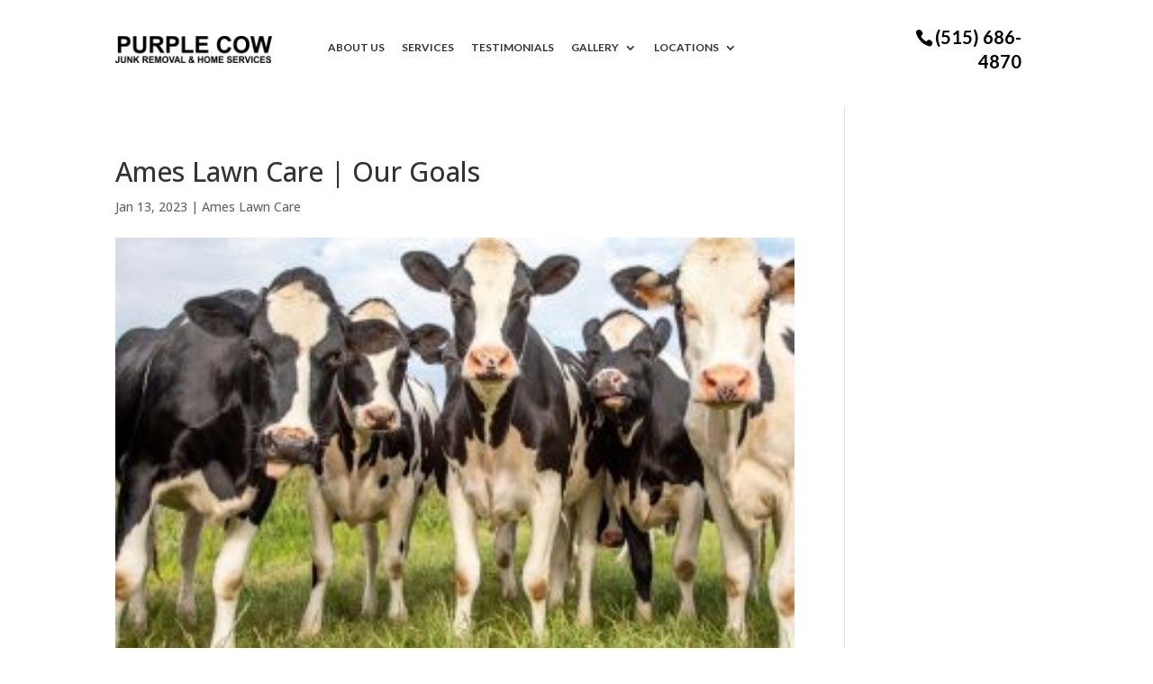

--- FILE ---
content_type: text/css
request_url: https://purplecowjunkremoval.com/wp-content/cache/wpo-minify/1765970374/assets/wpo-minify-header-rmp-menu-styles1738767385.min.css
body_size: 1571
content:
body{transition:transform 0.5s}#rmp_menu_trigger-88{width:55px;height:55px;position:absolute;top:15px;border-radius:5px;display:none;text-decoration:none;right:5%;background:#8945d9;transition:transform 0.5s,background-color 0.5s}#rmp_menu_trigger-88:hover,#rmp_menu_trigger-88:focus{background:#8945d9;text-decoration:unset}#rmp_menu_trigger-88.is-active{background:#8945d9}#rmp_menu_trigger-88 .rmp-trigger-box{width:25px;color:#fff}#rmp_menu_trigger-88 .rmp-trigger-icon-active,#rmp_menu_trigger-88 .rmp-trigger-text-open{display:none}#rmp_menu_trigger-88.is-active .rmp-trigger-icon-active,#rmp_menu_trigger-88.is-active .rmp-trigger-text-open{display:inline}#rmp_menu_trigger-88.is-active .rmp-trigger-icon-inactive,#rmp_menu_trigger-88.is-active .rmp-trigger-text{display:none}#rmp_menu_trigger-88 .rmp-trigger-label{color:#fff;pointer-events:none;line-height:13px;font-family:inherit;font-size:14px;display:inline;text-transform:inherit}#rmp_menu_trigger-88 .rmp-trigger-label.rmp-trigger-label-top{display:block;margin-bottom:12px}#rmp_menu_trigger-88 .rmp-trigger-label.rmp-trigger-label-bottom{display:block;margin-top:12px}#rmp_menu_trigger-88 .responsive-menu-pro-inner{display:block}#rmp_menu_trigger-88 .responsive-menu-pro-inner,#rmp_menu_trigger-88 .responsive-menu-pro-inner::before,#rmp_menu_trigger-88 .responsive-menu-pro-inner::after{width:25px;height:3px;background-color:#fff;border-radius:4px;position:absolute}#rmp_menu_trigger-88.is-active .responsive-menu-pro-inner,#rmp_menu_trigger-88.is-active .responsive-menu-pro-inner::before,#rmp_menu_trigger-88.is-active .responsive-menu-pro-inner::after{background-color:#fff}#rmp_menu_trigger-88:hover .responsive-menu-pro-inner,#rmp_menu_trigger-88:hover .responsive-menu-pro-inner::before,#rmp_menu_trigger-88:hover .responsive-menu-pro-inner::after{background-color:#fff}@media screen and (max-width:1024px){#rmp_menu_trigger-88{display:block}#rmp-container-88{position:fixed;top:0;margin:0;transition:transform 0.5s;overflow:auto;display:block;width:75%;max-width:350px;min-width:320px;background-color:#000;background-image:url('');height:100%;left:0;padding-top:0;padding-left:0;padding-bottom:0;padding-right:0}#rmp-menu-wrap-88{padding-top:0;padding-left:0;padding-bottom:0;padding-right:0}#rmp-menu-wrap-88 .rmp-menu,#rmp-menu-wrap-88 .rmp-submenu{width:100%;box-sizing:border-box;margin:0;padding:0}#rmp-menu-wrap-88 .rmp-submenu-depth-1 .rmp-menu-item-link{padding-left:10%}#rmp-menu-wrap-88 .rmp-submenu-depth-2 .rmp-menu-item-link{padding-left:15%}#rmp-menu-wrap-88 .rmp-submenu-depth-3 .rmp-menu-item-link{padding-left:20%}#rmp-menu-wrap-88 .rmp-submenu-depth-4 .rmp-menu-item-link{padding-left:25%}#rmp-menu-wrap-88 .rmp-submenu.rmp-submenu-open{display:block}#rmp-menu-wrap-88 .rmp-menu-item{width:100%;list-style:none;margin:0}#rmp-menu-wrap-88 .rmp-menu-item-link{height:40px;line-height:40px;font-size:15px;border-bottom:0 solid #1d4354;font-family:inherit;color:#fff;text-align:left;background-color:"";font-weight:400;letter-spacing:0;display:block;width:100%;text-decoration:none;position:relative;overflow:hidden;transition:background-color 0.5s,border-color 0.5s,0.5s;padding:0 5%;padding-right:50px}#rmp-menu-wrap-88 .rmp-menu-item-link:after,#rmp-menu-wrap-88 .rmp-menu-item-link:before{display:none}#rmp-menu-wrap-88 .rmp-menu-item-link:hover{color:#fff;border-color:#1d4354;background-color:""}#rmp-menu-wrap-88 .rmp-menu-item-link:focus{outline:none;border-color:unset;box-shadow:unset}#rmp-menu-wrap-88 .rmp-menu-item-link .rmp-font-icon{height:40px;line-height:40px;margin-right:10px;font-size:15px}#rmp-menu-wrap-88 .rmp-menu-current-item .rmp-menu-item-link{color:#000;border-color:#1d4354;background-color:#ddc7f7}#rmp-menu-wrap-88 .rmp-menu-current-item .rmp-menu-item-link:hover{color:#fff;border-color:#3f3f3f;background-color:""}#rmp-menu-wrap-88 .rmp-menu-subarrow{position:absolute;top:0;bottom:0;text-align:center;overflow:hidden;background-size:cover;overflow:hidden;right:0;border-left-style:solid;border-left-color:#1d4354;border-left-width:0;height:39px;width:40px;color:#fff;background-color:""}#rmp-menu-wrap-88 .rmp-menu-subarrow:hover{color:#fff;border-color:#3f3f3f;background-color:""}#rmp-menu-wrap-88 .rmp-menu-subarrow .rmp-font-icon{margin-right:unset}#rmp-menu-wrap-88 .rmp-menu-subarrow *{vertical-align:middle;line-height:39px}#rmp-menu-wrap-88 .rmp-menu-subarrow-active{display:block;background-size:cover;color:#fff;border-color:#1d4354;background-color:rgb(33 33 33 / .01)}#rmp-menu-wrap-88 .rmp-menu-subarrow-active:hover{color:#fff;border-color:#3f3f3f;background-color:""}#rmp-menu-wrap-88 .rmp-submenu{display:none}#rmp-menu-wrap-88 .rmp-submenu .rmp-menu-item-link{height:px;line-height:40px;letter-spacing:0;font-size:13px;border-bottom:0 solid #1d4354;font-family:inherit;color:#fff;text-align:left;background-color:""}#rmp-menu-wrap-88 .rmp-submenu .rmp-menu-item-link:hover{color:#fff;border-color:#1d4354;background-color:""}#rmp-menu-wrap-88 .rmp-submenu .rmp-menu-current-item .rmp-menu-item-link{color:#fff;border-color:#1d4354;background-color:""}#rmp-menu-wrap-88 .rmp-submenu .rmp-menu-current-item .rmp-menu-item-link:hover{color:#fff;border-color:#3f3f3f;background-color:""}#rmp-menu-wrap-88 .rmp-menu-item-description{margin:0;padding:5px 5%;opacity:.8;color:#fff}#rmp-search-box-88{display:block;padding-top:5%;padding-left:5%;padding-bottom:5%;padding-right:5%}#rmp-search-box-88 .rmp-search-form{margin:0}#rmp-search-box-88 .rmp-search-box{background:#fff;border:1px solid "";color:#1d4354;width:100%;padding:0 5%;border-radius:30px;height:45px;-webkit-appearance:none}#rmp-search-box-88 .rmp-search-box::placeholder{color:#1d4354}#rmp-search-box-88 .rmp-search-box:focus{background-color:#fff;outline:2px solid "";color:#1d4354}#rmp-menu-title-88{color:#fff;text-align:center;font-size:25px;padding-top:10%;padding-left:5%;padding-bottom:0%;padding-right:5%;font-weight:400;transition:background-color 0.5s,border-color 0.5s,color 0.5s}#rmp-menu-title-88:hover{background-color:"";color:#fff}#rmp-menu-title-88>a{color:#fff;width:100%;background-color:unset;text-decoration:none}#rmp-menu-title-88>a:hover{color:#fff}#rmp-menu-title-88 .rmp-font-icon{font-size:25px}#rmp-menu-additional-content-88{padding-top:0%;padding-left:5%;padding-bottom:10%;padding-right:5%;color:#6fda44;text-align:center;font-size:16px}}.rmp-container{display:none;visibility:visible;padding:0 0 0 0;z-index:99998;transition:all 0.3s}.rmp-container.rmp-fade-top,.rmp-container.rmp-fade-left,.rmp-container.rmp-fade-right,.rmp-container.rmp-fade-bottom{display:none}.rmp-container.rmp-slide-left,.rmp-container.rmp-push-left{transform:translateX(-100%);-ms-transform:translateX(-100%);-webkit-transform:translateX(-100%);-moz-transform:translateX(-100%)}.rmp-container.rmp-slide-left.rmp-menu-open,.rmp-container.rmp-push-left.rmp-menu-open{transform:translateX(0);-ms-transform:translateX(0);-webkit-transform:translateX(0);-moz-transform:translateX(0)}.rmp-container.rmp-slide-right,.rmp-container.rmp-push-right{transform:translateX(100%);-ms-transform:translateX(100%);-webkit-transform:translateX(100%);-moz-transform:translateX(100%)}.rmp-container.rmp-slide-right.rmp-menu-open,.rmp-container.rmp-push-right.rmp-menu-open{transform:translateX(0);-ms-transform:translateX(0);-webkit-transform:translateX(0);-moz-transform:translateX(0)}.rmp-container.rmp-slide-top,.rmp-container.rmp-push-top{transform:translateY(-100%);-ms-transform:translateY(-100%);-webkit-transform:translateY(-100%);-moz-transform:translateY(-100%)}.rmp-container.rmp-slide-top.rmp-menu-open,.rmp-container.rmp-push-top.rmp-menu-open{transform:translateY(0);-ms-transform:translateY(0);-webkit-transform:translateY(0);-moz-transform:translateY(0)}.rmp-container.rmp-slide-bottom,.rmp-container.rmp-push-bottom{transform:translateY(100%);-ms-transform:translateY(100%);-webkit-transform:translateY(100%);-moz-transform:translateY(100%)}.rmp-container.rmp-slide-bottom.rmp-menu-open,.rmp-container.rmp-push-bottom.rmp-menu-open{transform:translateX(0);-ms-transform:translateX(0);-webkit-transform:translateX(0);-moz-transform:translateX(0)}.rmp-container::-webkit-scrollbar{width:0}.rmp-container ::-webkit-scrollbar-track{box-shadow:inset 0 0 5px #fff0}.rmp-container ::-webkit-scrollbar-thumb{background:#fff0}.rmp-container ::-webkit-scrollbar-thumb:hover{background:#fff0}.rmp-container .rmp-menu-wrap .rmp-menu{transition:none;border-radius:0;box-shadow:none;background:none;border:0;bottom:auto;box-sizing:border-box;clip:auto;color:#666;display:block;float:none;font-family:inherit;font-size:14px;height:auto;left:auto;line-height:1.7;list-style-type:none;margin:0;min-height:auto;max-height:none;opacity:1;outline:none;overflow:visible;padding:0;position:relative;pointer-events:auto;right:auto;text-align:left;text-decoration:none;text-indent:0;text-transform:none;transform:none;top:auto;visibility:inherit;width:auto;word-wrap:break-word;white-space:normal}.rmp-container .rmp-menu-additional-content{display:block;word-break:break-word}.rmp-container .rmp-menu-title{display:flex;flex-direction:column}.rmp-container .rmp-menu-title .rmp-menu-title-image{max-width:100%;margin-bottom:15px;display:block;margin:auto;margin-bottom:15px}button.rmp_menu_trigger{z-index:999999;overflow:hidden;outline:none;border:0;display:none;margin:0;transition:transform 0.5s,background-color 0.5s;padding:0}button.rmp_menu_trigger .responsive-menu-pro-inner::before,button.rmp_menu_trigger .responsive-menu-pro-inner::after{content:"";display:block}button.rmp_menu_trigger .responsive-menu-pro-inner::before{top:10px}button.rmp_menu_trigger .responsive-menu-pro-inner::after{bottom:10px}button.rmp_menu_trigger .rmp-trigger-box{width:40px;display:inline-block;position:relative;pointer-events:none;vertical-align:super}.admin-bar .rmp-container,.admin-bar .rmp_menu_trigger{margin-top:32px!important}@media screen and (max-width:782px){.admin-bar .rmp-container,.admin-bar .rmp_menu_trigger{margin-top:46px!important}}.rmp-menu-trigger-boring .responsive-menu-pro-inner{transition-property:none}.rmp-menu-trigger-boring .responsive-menu-pro-inner::after,.rmp-menu-trigger-boring .responsive-menu-pro-inner::before{transition-property:none}.rmp-menu-trigger-boring.is-active .responsive-menu-pro-inner{transform:rotate(45deg)}.rmp-menu-trigger-boring.is-active .responsive-menu-pro-inner:before{top:0;opacity:0}.rmp-menu-trigger-boring.is-active .responsive-menu-pro-inner:after{bottom:0;transform:rotate(-90deg)}

--- FILE ---
content_type: text/css
request_url: https://purplecowjunkremoval.com/wp-content/cache/wpo-minify/1765970374/assets/wpo-minify-header-divi-style1738767385.min.css
body_size: 3177
content:
@import url(https://purplecowjunkremoval.com/wp-content/themes/myle/../Divi/style.css);@font-face{font-family:'Lato';font-style:normal;font-weight:400;font-display:swap;src:url(https://fonts.gstatic.com/s/lato/v25/S6uyw4BMUTPHjxAwXiWtFCfQ7A.woff2) format('woff2');unicode-range:U+0100-02BA,U+02BD-02C5,U+02C7-02CC,U+02CE-02D7,U+02DD-02FF,U+0304,U+0308,U+0329,U+1D00-1DBF,U+1E00-1E9F,U+1EF2-1EFF,U+2020,U+20A0-20AB,U+20AD-20C0,U+2113,U+2C60-2C7F,U+A720-A7FF}@font-face{font-family:'Lato';font-style:normal;font-weight:400;font-display:swap;src:url(https://fonts.gstatic.com/s/lato/v25/S6uyw4BMUTPHjx4wXiWtFCc.woff2) format('woff2');unicode-range:U+0000-00FF,U+0131,U+0152-0153,U+02BB-02BC,U+02C6,U+02DA,U+02DC,U+0304,U+0308,U+0329,U+2000-206F,U+20AC,U+2122,U+2191,U+2193,U+2212,U+2215,U+FEFF,U+FFFD}@font-face{font-family:'Lato';font-style:normal;font-weight:700;font-display:swap;src:url(https://fonts.gstatic.com/s/lato/v25/S6u9w4BMUTPHh6UVSwaPGQ3q5d0N7w.woff2) format('woff2');unicode-range:U+0100-02BA,U+02BD-02C5,U+02C7-02CC,U+02CE-02D7,U+02DD-02FF,U+0304,U+0308,U+0329,U+1D00-1DBF,U+1E00-1E9F,U+1EF2-1EFF,U+2020,U+20A0-20AB,U+20AD-20C0,U+2113,U+2C60-2C7F,U+A720-A7FF}@font-face{font-family:'Lato';font-style:normal;font-weight:700;font-display:swap;src:url(https://fonts.gstatic.com/s/lato/v25/S6u9w4BMUTPHh6UVSwiPGQ3q5d0.woff2) format('woff2');unicode-range:U+0000-00FF,U+0131,U+0152-0153,U+02BB-02BC,U+02C6,U+02DA,U+02DC,U+0304,U+0308,U+0329,U+2000-206F,U+20AC,U+2122,U+2191,U+2193,U+2212,U+2215,U+FEFF,U+FFFD}@font-face{font-family:'Oswald';font-style:normal;font-weight:400;font-display:swap;src:url(https://fonts.gstatic.com/s/oswald/v57/TK3IWkUHHAIjg75cFRf3bXL8LICs1_Fv40pKlN4NNSeSASz7FmlbHYjMdZwlou4.woff2) format('woff2');unicode-range:U+0460-052F,U+1C80-1C8A,U+20B4,U+2DE0-2DFF,U+A640-A69F,U+FE2E-FE2F}@font-face{font-family:'Oswald';font-style:normal;font-weight:400;font-display:swap;src:url(https://fonts.gstatic.com/s/oswald/v57/TK3IWkUHHAIjg75cFRf3bXL8LICs1_Fv40pKlN4NNSeSASz7FmlSHYjMdZwlou4.woff2) format('woff2');unicode-range:U+0301,U+0400-045F,U+0490-0491,U+04B0-04B1,U+2116}@font-face{font-family:'Oswald';font-style:normal;font-weight:400;font-display:swap;src:url(https://fonts.gstatic.com/s/oswald/v57/TK3IWkUHHAIjg75cFRf3bXL8LICs1_Fv40pKlN4NNSeSASz7FmlZHYjMdZwlou4.woff2) format('woff2');unicode-range:U+0102-0103,U+0110-0111,U+0128-0129,U+0168-0169,U+01A0-01A1,U+01AF-01B0,U+0300-0301,U+0303-0304,U+0308-0309,U+0323,U+0329,U+1EA0-1EF9,U+20AB}@font-face{font-family:'Oswald';font-style:normal;font-weight:400;font-display:swap;src:url(https://fonts.gstatic.com/s/oswald/v57/TK3IWkUHHAIjg75cFRf3bXL8LICs1_Fv40pKlN4NNSeSASz7FmlYHYjMdZwlou4.woff2) format('woff2');unicode-range:U+0100-02BA,U+02BD-02C5,U+02C7-02CC,U+02CE-02D7,U+02DD-02FF,U+0304,U+0308,U+0329,U+1D00-1DBF,U+1E00-1E9F,U+1EF2-1EFF,U+2020,U+20A0-20AB,U+20AD-20C0,U+2113,U+2C60-2C7F,U+A720-A7FF}@font-face{font-family:'Oswald';font-style:normal;font-weight:400;font-display:swap;src:url(https://fonts.gstatic.com/s/oswald/v57/TK3IWkUHHAIjg75cFRf3bXL8LICs1_Fv40pKlN4NNSeSASz7FmlWHYjMdZwl.woff2) format('woff2');unicode-range:U+0000-00FF,U+0131,U+0152-0153,U+02BB-02BC,U+02C6,U+02DA,U+02DC,U+0304,U+0308,U+0329,U+2000-206F,U+20AC,U+2122,U+2191,U+2193,U+2212,U+2215,U+FEFF,U+FFFD}@font-face{font-family:'Oswald';font-style:normal;font-weight:700;font-display:swap;src:url(https://fonts.gstatic.com/s/oswald/v57/TK3IWkUHHAIjg75cFRf3bXL8LICs1_Fv40pKlN4NNSeSASz7FmlbHYjMdZwlou4.woff2) format('woff2');unicode-range:U+0460-052F,U+1C80-1C8A,U+20B4,U+2DE0-2DFF,U+A640-A69F,U+FE2E-FE2F}@font-face{font-family:'Oswald';font-style:normal;font-weight:700;font-display:swap;src:url(https://fonts.gstatic.com/s/oswald/v57/TK3IWkUHHAIjg75cFRf3bXL8LICs1_Fv40pKlN4NNSeSASz7FmlSHYjMdZwlou4.woff2) format('woff2');unicode-range:U+0301,U+0400-045F,U+0490-0491,U+04B0-04B1,U+2116}@font-face{font-family:'Oswald';font-style:normal;font-weight:700;font-display:swap;src:url(https://fonts.gstatic.com/s/oswald/v57/TK3IWkUHHAIjg75cFRf3bXL8LICs1_Fv40pKlN4NNSeSASz7FmlZHYjMdZwlou4.woff2) format('woff2');unicode-range:U+0102-0103,U+0110-0111,U+0128-0129,U+0168-0169,U+01A0-01A1,U+01AF-01B0,U+0300-0301,U+0303-0304,U+0308-0309,U+0323,U+0329,U+1EA0-1EF9,U+20AB}@font-face{font-family:'Oswald';font-style:normal;font-weight:700;font-display:swap;src:url(https://fonts.gstatic.com/s/oswald/v57/TK3IWkUHHAIjg75cFRf3bXL8LICs1_Fv40pKlN4NNSeSASz7FmlYHYjMdZwlou4.woff2) format('woff2');unicode-range:U+0100-02BA,U+02BD-02C5,U+02C7-02CC,U+02CE-02D7,U+02DD-02FF,U+0304,U+0308,U+0329,U+1D00-1DBF,U+1E00-1E9F,U+1EF2-1EFF,U+2020,U+20A0-20AB,U+20AD-20C0,U+2113,U+2C60-2C7F,U+A720-A7FF}@font-face{font-family:'Oswald';font-style:normal;font-weight:700;font-display:swap;src:url(https://fonts.gstatic.com/s/oswald/v57/TK3IWkUHHAIjg75cFRf3bXL8LICs1_Fv40pKlN4NNSeSASz7FmlWHYjMdZwl.woff2) format('woff2');unicode-range:U+0000-00FF,U+0131,U+0152-0153,U+02BB-02BC,U+02C6,U+02DA,U+02DC,U+0304,U+0308,U+0329,U+2000-206F,U+20AC,U+2122,U+2191,U+2193,U+2212,U+2215,U+FEFF,U+FFFD}#page-container{padding-top:0px!important}.container{position:relative;width:80%;max-width:1080px;margin:0 auto}.et_pb_title_container h1{font-size:26px;color:#fff}#main-footer{background-color:#66369f}#et-info-phone{cursor:default}.et_password_protected_form{max-width:1080px;margin:150px auto}.vert-center.et_pb_equal_columns .et_pb_column{display:flex;flex-direction:column;justify-content:center;min-height:600px}.vert-top.et_pb_equal_columns .et_pb_column{display:flex;flex-direction:column;justify-content:flex-start;min-height:600px}.vert-bottom.et_pb_equal_columns .et_pb_column{display:flex;flex-direction:column;justify-content:flex-end;min-height:600px}.thrive-modal-trigger{cursor:pointer}body.modal-enabled{overflow:hidden;position:fixed;width:100%;height:100%}#thrive-modal-background{position:fixed;top:0;right:0;bottom:0;left:0;z-index:4000;display:none;background-color:#000;opacity:.65;-webkit-transform:translateZ(0);-moz-transform:translateZ(0);transform:translateZ(0)}body.modal-enabled #thrive-modal-background{display:block}.thrive-modal-entire{position:fixed;overflow:auto;overflow-x:hidden;top:50%;right:0;bottom:0;left:0;visibility:hidden;z-index:-5000;opacity:0;-webkit-transform:translateZ(0);-webkit-transition:opacity 0.3s linear;-moz-transition:opacity 0.3s linear;-ms-transition:opacity 0.3s linear;transition:opacity 0.3s linear}.thrive-modal-entire.modal-visible{visibility:visible;opacity:1;z-index:999999;background:rgb(0 0 0 / .8);height:100vh;transform:translate(0,-46%);overflow:scroll}.thrive-modal-container{position:relative;top:50%;left:50%;z-index:6000;padding-bottom:60px;max-width:1080px;transform:translate(-50%,-50%)}.thrive-modal{background-color:#fff;border-radius:6px;margin:0 auto;min-width:291px;max-width:calc(100% - 80px);padding:20px;box-sizing:border-box;position:relative;border-top-right-radius:0}.thrive-modal::after{content:"";display:block;clear:both}.thrive-modal .thrive-modal-exit:not(.unstyled){position:absolute;z-index:100;top:-10px;right:-10px;background-color:#888;box-shadow:0 0 8px rgb(0 0 0);cursor:pointer;padding:17px;border-radius:50%;min-height:17px;min-width:17px;background-image:url(/wp-content/themes/myle/images/exit-white.png);background-position:center;background-repeat:no-repeat}.thrive-modal .thrive-modal-exit:not(.unstyled):hover{background-color:#777}@media screen and (max-width:420px){.thrive-modal-container{top:50%}.thrive-modal{max-width:100%;width:100%!important;border-radius:0}.thrive-modal .thrive-modal-exit:not(.unstyled){right:4px;top:-40px}}#easter-egg .thrive-modal{width:90%;padding:10px}#easter-egg:not(.modal-visible) #jwEaster-wrapper{width:0%}#easter-egg.modal-visible #jwEaster-wrapper{width:100%}#easter-egg-gallery{display:none;text-align:center;padding:0 40px;position:relative}#easter-egg-gallery-left,#easter-egg-gallery-right{background-color:#fff0;border:0;height:57px;width:30px;cursor:pointer;position:absolute;top:50%;margin-top:-30px}#easter-egg-gallery-left{background-image:url(/wp-content/themes/myle/images/episode/related-arrow-left.png);left:0}#easter-egg-gallery-left:hover{background-image:url(/wp-content/themes/myle/images/episode/related-arrow-left-hover.png)}#easter-egg-gallery-right{background-image:url(/wp-content/themes/myle/images/episode/related-arrow-right.png);right:0}#easter-egg-gallery-right:hover{background-image:url(/wp-content/themes/myle/images/episode/related-arrow-right-hover.png)}iframe#youtubePlayer{max-width:100%;width:100%;height:420px}.easter-egg-wrapper{width:980px;margin:0 auto;text-align:right;max-width:100%}.easter-egg-wrapper::before{content:"";display:block;clear:both}.easter-egg-trigger{color:#bcbcbc;font-weight:500;font-size:14px;cursor:pointer!important;display:inline-block;margin:6px 0;padding:6px 12px;background:#eee;border-radius:3px;text-indent:22px}.easter-egg-trigger:hover{color:#0b9bd7!important}#thriveVimeo-aspect,#youtubePlayer{position:relative;height:0;padding-top:56.4%}#thriveVimeo,#youtubePlayer iframe{position:absolute;top:0;left:0;width:100%;height:100%}@media screen and (max-width:980px){.easter-egg-wrapper{width:768px}#easter-egg-mentors-wrapper{width:544px}}@media screen and (max-width:767px){.easter-egg-wrapper,#easter-egg-resources{width:291px;text-align:center}#easter-egg-feedback{float:none}}.btn{display:inline-block;background:#8945d9;padding:.7em 1em;border-radius:6px;border:1px solid #fff0;color:#fff;text-transform:uppercase;font-weight:600;font-family:"Roboto",sans-serif;font-size:16px;transition:all .2s ease-out}.btn:hover{background:rgb(255 255 255);border:1px solid #333;color:#333}.btn.dark{background:rgb(0 0 0 / .8);color:#fff}.btn.dark:hover{background:#fff;color:#333}.gform_fields li{padding-right:0!important}.gform_wrapper input[type=submit]{position:relative;background:#333;color:#fff;padding:.7em 1em;border:1px solid #fff0;border-radius:0;font-weight:500;font-size:20px;font-family:"Roboto",sans-serif;transition:all .2s ease-out}.gform_wrapper input[type=submit]:hover{background:#fff;color:#333;border:1px solid #333}#header{padding:20px 0}#logo{max-width:178px;width:17%;float:left;max-height:100%;margin-right:1%;margin-top:20px}#et-info{width:17%;float:right;text-align:right;padding-right:5px;padding-top:10px}#top-navigation{max-width:700px;width:60%;float:left;padding-left:5%;padding-top:20px}nav#top-menu-nav{float:left}#top-menu{position:relative}#top-menu li{padding-right:15px}#top-menu a{text-transform:uppercase;color:#333;font-family:"Lato",sans-serif;font-size:12px;font-weight:700;position:relative;top:6px}#et-info-phone{color:#000;font-size:20px;font-weight:700;font-family:"Lato",sans-serif;display:inline-block;position:relative;top:-2px}.et-social-icons{margin-top:-2px}.et-social-icons li{display:inline-block;margin-left:15px}#header .et-social-icon a{color:#f20000;border-radius:50%;font-size:16px;width:25px;height:25px;padding:0!important;line-height:28px;text-align:center;margin:0 -5px}#hero-text{margin:50px auto;padding:40px 5%}#hero-text h1{font-size:50px;font-weight:500;padding-bottom:0;font-family:"Oswald","Lato",sans-serif}#hero-text strong{font-size:23px;padding-bottom:20px}#hero-text p{color:#000;font-size:18px}#hero-text .btn{border:1px solid #8945d9;background:#8945d9;color:#fff;border-radius:7px;padding:.5em 3em}#hero-text .btn:hover{background:#fff;color:#8945d9}#social-proof .btn{background:#fff;color:#8945d9;margin-top:20px;padding:.4em 1em}.h-box h2{font-size:32px;padding-bottom:20px;font-weight:700;color:#fff}.h-box h2+p strong{font-size:18px;padding:0 10%;display:block;font-weight:600}.h-box a{display:inline-block;margin-top:10px;font-size:18px;text-transform:uppercase;padding-bottom:1px;border-bottom:2px solid #fff;color:#fff;font-weight:700}#box-1,#box-2,h4{color:#fff}#box-6.h-box a{color:#61b1e3;border-bottom-color:#61b1e3}#box-1,#box-2{position:absolute;width:100%}#box-2{background:#fff0}#box-5,#box-6{position:absolute;width:100%;bottom:250px;min-height:200px;display:flex;flex-direction:column;justify-content:center}#box-1,#box-2,#box-6{background:#fff0;padding:15px 2.5%;color:#333}#box-1,#box-2,#box-6{background:#fff0;padding:15px 2.5%;color:#fff;margin-top:150px}#box-5{padding:15px 9.5%}#box-5.h-box h2{color:#fff}#box-5.h-box h2+p strong{color:#fff}#mid-btn{color:#fff;padding:.5em 1em;border:1px solid #fff0}#mid-btn:hover{color:#8945d9}#benefits-list ul{display:flex;list-style:none;justify-content:center;padding:30px 10px;border:1px solid #f1f1f1;border-radius:10px;box-shadow:0 2px 5px rgb(0 0 0 / .2)}#benefits-list li{width:17%;margin-right:1.5%;line-height:1.2;font-size:16px}#benefits-list li img{display:block;margin:0 auto 10px;max-width:80px}#services-list ul{padding:0;list-style:none;display:flex;flex-wrap:wrap;justify-content:center}#services-list li{width:30%;margin:5px 1%;padding:10px 6%;text-align:center;background:#fff;border-radius:10px;box-shadow:1px 1px 2px rgb(0 0 0 / .06);border:1px solid #f1f1f1;min-height:100px;display:flex;flex-direction:column;justify-content:center;color:#f20000;font-size:18px}#bottom-boxes h3{font-size:22px;text-transform:uppercase;font-weight:700}.bottom-review{position:relative}.bottom-review .et_pb_text_inner{position:initial}.bottom-review img{display:block;margin:0 auto 20px}.bottom-review strong{display:block;margin-top:15px;color:#f20000;text-transform:uppercase;font-size:18px}#interior-hero .et_pb_title_container h1{font-size:28px;display:inline-block;background:#8945d9;padding:.5em 1em;text-align:center;text-transform:uppercase;border-left:6px solid #ddc7f7;font-weight:700}.harry-halves.text-left .et_pb_text,.harry-halves.text-right .et_pb_text{padding:80px 15%}.harry-halves.text-left .et_pb_text h3,.harry-halves.text-right .et_pb_text h3{padding:20px 0}body:not(.home) h2 strong{position:relative;display:inline-block;padding-right:10px;margin-bottom:30px;text-transform:uppercase}body:not(.home) h2 strong:before{content:"";display:block;border-left:20px solid #000;border-top:10px solid #fff0;border-bottom:10px solid #fff0;position:absolute;left:100%;top:50%;transform:translate(0,-50%)}body:not(.home) .et_pb_bg_layout_dark h2 strong:before{border-left-color:#fff}#contact-form{background:#333;padding:40px;outline:2px solid #fff;outline-offset:-15px;border:2px solid #000;color:#fff}#contact-form h2{color:#fff;font-size:30px;text-transform:uppercase;font-weight:700;text-align:center}#contact-form input[type=submit]{background:#ff2000}#contact-form input[type=submit]:hover{background:#fff;color:#333;cursor:pointer}#book-appointment-form{background:#8945d9;padding:70px 50px;outline:2px solid #fff;outline-offset:-20px}#service-grid .service-block{min-height:200px;border:4px solid #ddc8f7}#service-grid .service-block .et_pb_text_inner{position:absolute;top:0;left:0;bottom:0;right:0}#service-grid .service-block h4{font-size:28px;position:absolute;top:0;bottom:0;left:0;right:0;font-weight:600;text-shadow:0 0 8px #000000f7}#service-grid .service-block h4 a{position:absolute;top:0;left:0;bottom:0;right:0;display:flex;text-align:center;flex-direction:column;justify-content:center;transition:all .2s ease-out;background:#8945da87}#service-grid .service-block h4 a:hover{background:#8945da26}.hidden{display:none}#testimonial-list .et_pb_column{display:flex;flex-wrap:wrap}#testimonial-list .testimonial-item{width:48%;margin-right:1%}@media screen and (max-width:1023px){#top-menu-nav{display:none}#et_mobile_nav_menu{display:none}.mobile_menu_bar{display:block;position:relative;line-height:0}}@media screen and (max-width:980px){#et-info{width:100%;text-align:center;display:block;float:none}.et-social-icons,#footer-info{float:right;text-align:center}.et-social-icons{display:block}}@media screen and (max-width:630px){.btn{display:block;margin:15px auto}#et-info{width:100%;text-align:center;display:block;float:none}.et-social-icons{display:block}#logo{max-width:111px!important;float:none;margin:0 auto 10px;display:block;width:100%}#hero{background-position:center}#hero-text{margin:0 auto;width:100%;padding:20px 5%}#hero-text h1{font-size:32px}.h-box{padding:40px 2.5%}#top-boxes .et_pb_column{background-position:center 100px!important}#top-boxes{height:700px}#benefits-list ul{flex-direction:column}#benefits-list li{width:100%;margin:10px auto}#bottom-blocks .et_pb_row:last-child{border-top:10px solid #fff}#bottom-blocks .et_pb_row:last-child .et_pb_column{min-height:600px;display:block}#box-5.h-box,#box-6.h-box{padding:50px 5%;margin-bottom:-10px}#services-list ul{flex-direction:column}#services-list li{width:100%;margin:10px auto}#services-list li img{display:block;margin:0 auto 10px}.harry-halves.vert-center.text-left{display:flex;flex-direction:column}.harry-halves.vert-center.et_pb_equal_columns.text-right .et_pb_column,.harry-halves.vert-center.et_pb_equal_columns.text-left .et_pb_column{min-height:300px}.harry-halves.vert-center.text-left .et_pb_column:first-child{order:2}body:not(.home) h2 strong:before{top:14px}#book-appointment-info{text-align:center}#mid-benefits .et_pb_module{padding-top:30px}#testimonial-list .testimonial-item{width:100%;margin:0 auto}}